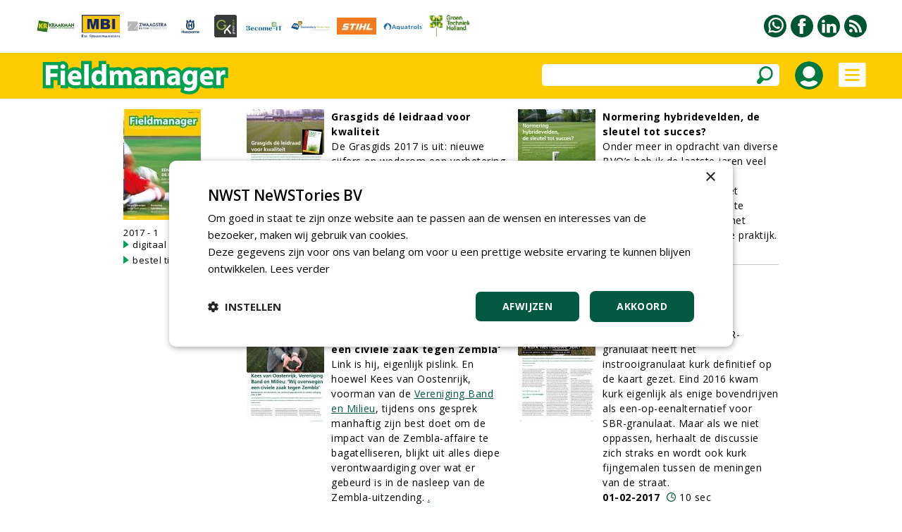

--- FILE ---
content_type: text/html
request_url: https://www.fieldmanager.nl/magazine/279/gip.asp?id=18918
body_size: 81360
content:


<!DOCTYPE html PUBLIC "-//W3C//DTD XHTML 1.0 Transitional//EN" "http://www.w3.org/TR/xhtml1/DTD/xhtml1-transitional.dtd">

<html xmlns="http://www.w3.org/1999/xhtml">

<head>
<title>Fieldmanager 2017-1</title>




<!-- Google Tag Manager -->
<script>(function(w,d,s,l,i){w[l]=w[l]||[];w[l].push({'gtm.start':
new Date().getTime(),event:'gtm.js'});var f=d.getElementsByTagName(s)[0],
j=d.createElement(s),dl=l!='dataLayer'?'&l='+l:'';j.async=true;j.src=
'https://www.googletagmanager.com/gtm.js?id='+i+dl;f.parentNode.insertBefore(j,f);
})(window,document,'script','dataLayer','GTM-T24SNQQ');</script>
<!-- End Google Tag Manager -->


<meta name="robots" content="index, follow" />


<meta name="author" content="NWST NeWSTories bv" />
<meta http-equiv="content-type" content="text/html; charset=UTF-8" />
<meta http-equiv="imagetoolbar" content="no" />
<meta name="viewport" content="initial-scale=1, maximum-scale=1, user-scalable=no" />
<meta name="format-detection" content="telephone=no" />
<meta http-equiv="language" content="NL" />

<link rel="shortcut icon" href="https://www.fieldmanager.nl/favicon.ico" type="image/x-icon" /><link rel="preconnect" href="https://fonts.googleapis.com" />
<link rel="preconnect" href="https://fonts.gstatic.com" crossorigin />
<link href="https://fonts.googleapis.com/css2?family=Open+Sans:wght@400;500;600;700&amp;display=swap" rel="stylesheet" />

<meta http-equiv="content-type" content="text/html; charset=UTF-8" />

<style type="text/css">

a:link		{color: #015941; text-decoration:underline;}
a:active	{color: #015941; text-decoration:underline;}
a:visited	{color: #015941; text-decoration:underline;}
a:hover		{color: #015941; text-decoration:none;}

a.groen:link	{color:#015941;text-decoration:none}
a.groen:active	{color:#015941;text-decoration:none}
a.groen:visited	{color:#015941;text-decoration:none}
a.groen:hover	{color:#015941;text-decoration:none}

a.groen1:link	{color:#015941;text-decoration:none}
a.groen1:active	{color:#015941;text-decoration:none}
a.groen1:visited{color:#015941;text-decoration:none}
a.groen1:hover	{color:#015941;text-decoration:underline}

a.wit:link	{color: #FFFFFF; text-decoration:none;}
a.wit:active	{color: #FFFFFF; text-decoration:none;}
a.wit:visited	{color: #FFFFFF; text-decoration:none;}
a.wit:hover	{color: #FFFFFF; text-decoration:none;}

a.wit1:link	{color: #FFFFFF; text-decoration:none;}
a.wit1:active	{color: #FFFFFF; text-decoration:none;}
a.wit1:visited	{color: #FFFFFF; text-decoration:none;}
a.wit1:hover	{color: #FFFFFF; text-decoration:underline;}

a.zwart:link	{color: #000000; text-decoration:none;}
a.zwart:active	{color: #000000; text-decoration:none;}
a.zwart:visited	{color: #000000; text-decoration:none;}
a.zwart:hover	{color: #015941; text-decoration:underline;}

a.zwart1:link	{color: #000000; text-decoration:none;}
a.zwart1:active	{color: #000000; text-decoration:none;}
a.zwart1:visited{color: #000000; text-decoration:none;}
a.zwart1:hover	{color: #015941; text-decoration:none;}

a.zwart2:link	{color: #000000; text-decoration:none; cursor:pointer;}
a.zwart2:active	{color: #000000; text-decoration:none; cursor:pointer;}
a.zwart2:visited{color: #000000; text-decoration:none; cursor:pointer;}
a.zwart2:hover	{color: #015941; text-decoration:none; cursor:pointer;}

a.meerpaginas:link	{color: #719A9E; text-decoration:none;}
a.meerpaginas:active	{color: #719A9E; text-decoration:none;}
a.meerpaginas:visited	{color: #719A9E; text-decoration:none;}
a.meerpaginas:hover	{color: #719A9E; text-decoration:none;}

html{overflow-y:scroll; box-sizing:border-box;}

*, *:before, *:after {box-sizing:inherit;}

html, body
{	margin: 0px;
	padding: 0px;
	font-family:"Open Sans",arial,sans-serif; font-size:15px; line-height:24px;
	-webkit-text-size-adjust: 100%;
	height: 100%;
	touch-action: pan-x pan-y;}

h1	{font-weight:700; margin-top:0px; color:#015941; margin-bottom:3px; letter-spacing:-1.5px;}
    	 
h2	{font-size:20px; line-height:24px; font-weight:700; margin:0px;} 

h3	{font-size:16px;line-height:20px;font-weight:700;margin:0px}

h4	{font-size:18px;line-height:24px;font-weight:700;margin:0px}

table   {border:0;border-spacing:0px;}
td	{padding: 0px;}
img 	{border:0;}

.grijs12 {color:#999999; font-size:12px;}
.grijs14 {color:#999999;}

.groen20 {color:#015941; font-size:20px; line-height:28px;}
.groen20b {color:#015941; font-size:20px; line-height:28px; font-weight:700;}

.zwart13 {font-size:13px; line-height:17px; letter-spacing:0.5px}
.zwart14 {font-size:14px; line-height:21px; letter-spacing:0.5px}
.zwart16b {font-size:16px;font-weight:700}
.zwart17b {font-size:17px;font-weight:700}

.titel_klein {font-size:15px; line-height:20px; font-weight:bold;}
.foto_ondertitel {font-size:14px; color:#999999; padding-top:3px; font-style:italic;}

.titel12 {font-size:12px; line-height:16px; font-weight:500; letter-spacing:-0.5px;}
.titel14 {font-size:14px; line-height:18px; font-weight:700; letter-spacing:-0.5px;}
.titel15 {font-size:15px; line-height:18px;}

.zoek_optie {-webkit-border-radius:5px; -webkit-appearance: none; outline:0;
	     background-color:#FFFFFF; height:31px;}
	   
.zoek_optie1 {-webkit-border-radius:5px; -webkit-appearance: none; outline:0;
	     background-color:#FFFFFF; height:31px;}
	     
.zoekknop_mobiel {}	     
	     
.inlogknop {width:40px; height:40px; -webkit-border-radius:20px;}	     

.textinput_zoek {font-family: "open sans", arial,sans-serif; font-size: 14px;
		 -webkit-appearance: none; outline:0;
		 border: solid 0px #FFFFFF; width:300px;}
		 
.textinput {font-size: 13px; line-height:18px;-webkit-border-radius:0px; -webkit-appearance: none; outline:0;font-family: "open sans", arial,sans-serif; font-size: 13px;border-style:solid; border-width:1px; border-color:#015941; padding-left:5px; height:24px;}
	    
.textinput_alt {font-size: 13px; line-height:18px;-webkit-border-radius:0px; -webkit-appearance: none; outline:0;font-family: "open sans", arial,sans-serif; font-size: 13px;border-style:solid; border-width:1px; border-color:#015941; padding-left:5px; height:24px;}


.textinput_wit {font-family: "open sans", arial,sans-serif; font-size: 14px;
		-webkit-border-radius:0px; -webkit-appearance: none; outline:0;
		border-style:solid; border-width:0px; border-color:#FFFFFF; padding-left:0px; height:28px;}

.textinput_select {font-size: 13px; line-height:18px;-webkit-border-radius:0px; -webkit-appearance: none; outline:0;font-family: "open sans", arial,sans-serif; font-size: 13px;border-style:solid; border-width:1px; border-color:#015941; padding-left:5px; height:24px;}

.textinput_select_wit {font-family: "open sans", arial,sans-serif; font-size: 14px; -webkit-border-radius:0px; -webkit-appearance: none; outline:0;
		       border-style:solid; border-width:0px; border-color:#015941; padding-left:0px; height:28px;}

.textinput1 {font-size: 13px; line-height:18px;-webkit-border-radius:0px; -webkit-appearance: none; outline:0;font-family: "open sans", arial,sans-serif; font-size: 13px;border-style:solid; border-width:1px; border-color:#015941; padding-left:5px; height:24px;}

.textinput_aanmeld {font-size: 13px; line-height:18px;-webkit-border-radius:0px; -webkit-appearance: none; outline:0;font-family: "open sans", arial,sans-serif; font-size: 13px;border-style:solid; border-width:1px; border-color:#015941; padding-left:5px; height:24px;}

.textinput_zoek {font-size:14px;color:#000000;-webkit-border-radius:0px; -webkit-appearance: none; outline:0;border-style:solid; border-width:0px; border-color:#FFFFFF; padding-left:10px;}

.textinput_code  {font-size: 15px; -webkit-border-radius:0px; -webkit-appearance: none; outline:0; font-family: "open sans", Arial,sans-serif;
 border-style:solid; border-width:1px; border-color:#015941; padding-left:10px; height:28px;}

.submitknop {background-Color:#015941; height:31px; cursor:pointer;-webkit-border-radius:5px; -webkit-appearance: none; outline:0; padding:5px;border-style:solid; border-width:0px; border-color:#015941; color:#FFFFFF;}
           	 
.submitknop_uit {background-Color:#CCDED9; height:28px; -webkit-border-radius:0px; -webkit-appearance: none; outline:0; padding:5px;border-style:solid; border-width:0px; border-color:#CCDED9; color:#FFFFFF;}

.submitknop_klein {background-Color:#015941; height:18px; cursor:pointer;-webkit-border-radius:0px; -webkit-appearance: none; outline:0; padding:0px;border-style:solid; border-width:0px; border-color:#015941; color:#FFFFFF;}

.schaduw {box-shadow: 0px 3px 15px #333333;}
		 
		
.grijsvlak   {position:absolute; top:140px; width:100%; display:none; background: rgba(0, 0, 0, 0.4);}
		
.uitklapmenu {position:absolute; top:140px; width:100%; display:none; background-color:#FFFFFF;}
	      
.grid_groot {display:grid; grid-template-columns: repeat(auto-fill, minmax(615px, 615px)); grid-gap:15px;}

.grid_klein {display:grid; grid-template-columns: repeat(auto-fill, minmax(300px, 300px)); grid-gap:15px;}

.grid_lijst {display:grid; grid-template-columns: repeat(auto-fill, minmax(405px, 405px)); grid-gap:15px;}

.grid_footer {float:left; margin:0px 50px 20px 50px;}

.blokken_stijl {}
.blokken_stijl_oud {border:1px solid #CCCCCC; background-color:#F7F7F7;}

.ondertitel{font-size:20px;line-height:24px;}
.quote{font-size:24px;line-height:28px;color:#00904A;}
.kader{border-left:5px solid #00904A;color:#000000;padding:10px;background-color:#EEEEEE;}

.cookiemelding1 {position:absolute; display:none;}
.cookiemelding2 {background-color:#FFCC01;border:solid 3px #009345; padding:30px;}
.cookieknop {background-color:#065A42; width:150px; height:31px; text-align:center; color:#FFFFFF; -webkit-border-radius:5px; cursor:pointer;}

.cookies_grijs 	{background-color:#DDDDDD; cursor:pointer; padding:5px 15px 5px 15px;}
.cookies_groen	{background-color:#00A651; cursor:pointer; padding:5px 15px 5px 15px; color:#FFFFFF;}
.cookies_rood	{background-color:#FF0000; cursor:pointer; padding:5px 15px 5px 15px; color:#FFFFFF;}
.cookies_grijs1	{background-color:#DDDDDD; padding:5px 15px 5px 15px;}
.cookies_groen1	{background-color:#00A651; padding:5px 15px 5px 15px; color:#FFFFFF;}

.breedte5   {width:5px;}
.breedte8   {width:8px;}
.breedte10  {width:10px;}
.breedte15  {width:15px;}
.breedte35  {width:35px;}
.breedte60  {width:60px;}
.breedte90  {width:90px;}
.breedte100 {width:100px;}
.breedte105 {width:105px;}
.breedte120 {width:120px;}

.hoogte2  {height:2px;}
.hoogte3  {height:3px;}
.hoogte5  {height:5px;}
.hoogte8  {height:8px;}
.hoogte10 {height:10px;}
.hoogte15 {height:15px;}
.hoogte17 {height:17px;}
.hoogte20 {height:20px;}
.hoogte23 {height:23px;}
.hoogte30 {height:30px;}
.hoogte40 {height:40px;}
.hoogte59 {height:59px;}
.hoogte99 {height:99px;}

.thumb_foto {width:90px; height:60px;}
.thumb_foto_agenda {max-width:90px; max-height:60px;}

.grijze_lijn1 {height:1px; background-color:#DDDDDD;}
.klok_wit13 {width:13px; height:13px; filter:drop-shadow(1px 1px #000000);}
.klok_groen12 {width:12px; height:12px;}

.fileinputs {position:relative;padding:0px;margin:0px;}

.fakefile {position:absolute;top:0px;left:0px;z-index:0;}
           
.textinput_file {position:relative;z-index:1; font-size: 10px; height:28px;
		 -moz-opacity:0;filter:alpha(opacity=0);opacity:0;
		 border-style:solid; border-width:0px;}
		 
.meerpaginas_aan {padding:0px 10px 0px 10px; background-Color:#CCCCCC; color:#000000; font-size: 13px; height:32px;}
.meerpaginas_uit {padding:0px 10px 0px 10px; background-Color:#015941; color:#FFFFFF; font-size: 13px; height:32px;}
.floating_tabel {float:left;margin:0px 5px 5px 0px;}

.meerknop {width:220px; height:31px; background-color:#E9E9E9; cursor:pointer; 
	   color:#065A42; font-size:12px; font-weight:700; text-align:center; -webkit-border-radius:5px;}
	   
.tabel_gip_verwijzing  {background-color:#AAAAAA; color:#FFFFFF; font-size:13px;
			padding:3px 10px 3px 10px;
			-webkit-border-radius:5px; cursor:pointer;
			float:left; margin:0px 10px 10px 0px;}
			
.tabel_gip_verwijzing1 {height:10px;}

.formulier_nieuw_tabel {width:100%; max-width:500px; padding:15px; background-color:#E9E9E9; font-size:14px; -webkit-border-radius:8px;}

.formulier_nieuw_textinput {font-family: Verdana, Arial, Helvetica, sans-serif; font-size:14px;
	     width:100%; height:28px; -webkit-border-radius:6px;
	     -webkit-appearance: none; outline:0; border: solid 0px #FFFFFF; padding-left:10px;}



@media (min-width: 100px)
	{h1 {font-size:24px; line-height:28px;}
	 .grote_kolom {width:calc(100% - 40px);}
	 .standaard_kolom {width:300px;}
	 .banners_klein {display:none;}
	 .banners_extra {display:none;}
	 .logo_image {height:36px;}
	 .zoek_optie {display:none;}
	 .zoekknop_mobiel {display:block;}
	 .menu22 {width:12px;}
	 .grid_footer {float:none; margin:0px 0px 30px 0px;}
	 .uitklapmenu_normaal {display:none;}
	 .uitklapmenu_mobiel {display:block;}
	 .cookiemelding1 {top:150px; left:calc((100% - 310px)/2);}
	 .cookiemelding2 {padding:15px;}
	 .cookiemelding3 {width:280px; height:620px;}
	 .cookieknop {width:125px; height:31px; font-size:12px;}
	 .blokken_kolom {width:300px;}
	 .titel12 {font-size:10px; line-height:10px; font-weight:500; letter-spacing:-0.5px;}
	}



@media (min-width: 475px)
	{.logo_image {height:65px;}
	}
	


@media (min-width: 740px)
	{h1 {font-size:32px; line-height:36px;}
	 .grote_kolom {width:calc(100% - 100px);}
	 .standaard_kolom {width:615px;}
	 .banners_extra {display:block;}
	 .grid_footer {float:left; margin:0px 30px 30px 30px;}
	 .cookiemelding1 {top:180px; left:calc((100% - 560px)/2);}
	 .cookiemelding2 {padding:30px;}
	 .cookiemelding3 {width:500px; height:450px;}
	 .cookieknop {width:150px; height:31px; font-size:14px;}
	 .logo_image {height:65px;}
	 .blokken_kolom {width:615px;}
	}
	

	
@media (min-width: 850px)
	{.zoek_optie {display:block;}
	 .zoekknop_mobiel {display:none;}
	 .menu22 {width:22px;}
	 .grid_footer {float:left; margin:0px 50px 30px 50px;}
	 .logo_image {height:65px;}
	}	
	

	
@media (min-width: 1080px)
	{.standaard_kolom {width:930px;}
	 .uitklapmenu_normaal {display:block;}
	 .uitklapmenu_mobiel {display:none;}	
	 .banners_klein {display:block;}
	 .banners_extra {display:none;}
	 .logo_image {height:65px;}
	 .blokken_kolom {width:300px;}
	}
	
@media (min-width: 1400px)
	{.grote_kolom {width:1245px;}
	 .standaard_kolom {width:1245px;}
	 .banners_extra {display:block;}
	 .titel12 {font-size:12px; line-height:16px; font-weight:500; letter-spacing:-0.5px;}
	}	
	
</style><style type="text/css">

.grid_archief {display:grid; grid-gap:15px; grid-template-columns: repeat(auto-fill, minmax(110px, 110px));}
.grid_tijdschrift {display:grid; grid-gap:15px; grid-template-columns: repeat(auto-fill, minmax(530px, 530px));}

.float_tijdschrift1 {float:left; width:170px; margin:0px 0px 15px 0px;}
.float_tijdschrift2 {float:left; width:1075px;}



@media (min-width: 100px)
	{.standaard_kolom {width:calc(100% - 40px)}
	 .grid_tijdschrift {grid-template-columns: repeat(auto-fill, minmax(100%, 100%));}
	 .float_tijdschrift1 {float:none; width:100%;}
	 .float_tijdschrift2 {float:none; width:100%;}
	}

@media (min-width: 740px)
	{.standaard_kolom {width:615px;}
	 .grid_tijdschrift {grid-template-columns: repeat(auto-fill, minmax(435px, 435px));}
	 .float_tijdschrift1 {float:left; width:175px;}
	 .float_tijdschrift2 {float:left; width:435px;}
	}	
	
@media (min-width: 1080px)
	{.standaard_kolom {width:930px;}
	 .grid_tijdschrift {grid-template-columns: repeat(auto-fill, minmax(370px, 370px));}
	 .float_tijdschrift1 {width:175px;}
	 .float_tijdschrift2 {width:755px;}
	}
	
@media (min-width: 1400px)
	{.standaard_kolom {width:1245px;}
	 .grid_tijdschrift {grid-template-columns: repeat(auto-fill, minmax(530px, 530px));}
	 .float_tijdschrift1 {width:170px;}
	 .float_tijdschrift2 {width:1075px;}
	}
		   
</style><script language="JavaScript" type="text/javascript">
<!--

function iOS() {

  var iDevices = [
    'iPad Simulator',
    'iPhone Simulator',
    'iPod Simulator',
    'iPad',
    'iPhone',
    'iPod'
  ];

  while (iDevices.length) {
    if (navigator.platform === iDevices.pop()){ return true; }
  }

  return false;
}


function getBrowser(id) {
  var scrOfX = 0, scrOfY = 0;
  if( typeof( window.pageYOffset ) == 'number' ) {
    //Netscape compliant
    scrOfY = window.pageYOffset;
    scrOfX = window.pageXOffset;
  } else if( document.body && ( document.body.scrollLeft || document.body.scrollTop ) ) {
    //DOM compliant
    scrOfY = document.body.scrollTop;
    scrOfX = document.body.scrollLeft;
  } else if( document.documentElement && ( document.documentElement.scrollLeft || document.documentElement.scrollTop ) ) {
    //IE6 standards compliant mode
    scrOfY = document.documentElement.scrollTop;
    scrOfX = document.documentElement.scrollLeft;
  }
  
  if (id=="scrollX") {return scrOfX}
  if (id=="scrollY") {return scrOfY}

  var myWidth = 0, myHeight = 0;
  
  if (iOS()) {
  
  if (window.orientation == "0" || window.orientation == "180")
  {myWidth = screen.width;
   myHeight = screen.height;}
  else
  {myWidth = screen.height;
   myHeight = screen.width;} 
    }
  
 else if( typeof( window.innerWidth ) == 'number' ) {
    //Non-IE
    myWidth = window.innerWidth;
    myHeight = window.innerHeight;
  } else if( document.documentElement && ( document.documentElement.clientWidth || document.documentElement.clientHeight ) ) {
    //IE 6+ in 'standards compliant mode'
    myWidth = document.documentElement.clientWidth;
    myHeight = document.documentElement.clientHeight;
  } else if( document.body && ( document.body.clientWidth || document.body.clientHeight ) ) {
    //IE 4 compatible
    myWidth = document.body.clientWidth;
    myHeight = document.body.clientHeight;
  }

  if (id=="innerH") {return myHeight}
  if (id=="innerW") {return myWidth}


	if (id=="bodyH")
    {var DH = document;
    return Math.max(
        Math.max(DH.body.scrollHeight, DH.documentElement.scrollHeight),
        Math.max(DH.body.offsetHeight, DH.documentElement.offsetHeight),
        Math.max(DH.body.clientHeight, DH.documentElement.clientHeight)
    );
    }

	if (id=="bodyW")
 	{var DW = document;
    return Math.max(
        Math.max(DW.body.scrollWidth, DW.documentElement.scrollWidth),
        Math.max(DW.body.offsetWidth, DW.documentElement.offsetWidth),
        Math.max(DW.body.clientWidth, DW.documentElement.clientWidth)
    );
    }
}

//-->
</script>

<script language="JavaScript" type="text/javascript">
<!--

function findPosX(obj)
{var curleft = 0;
 if(obj.offsetParent)
 while(1)
{curleft += obj.offsetLeft;
 if(!obj.offsetParent)
 break;
 obj = obj.offsetParent;}
 else if(obj.x)
 curleft += obj.x;
 return curleft;}

function findPosY(obj)
{var curtop = 0;
 if(obj.offsetParent)
 while(1)
{curtop += obj.offsetTop;
 if(!obj.offsetParent)
 break;
 obj = obj.offsetParent;}
 else if(obj.y)
 curtop += obj.y;
 return curtop;}

var uitklapmenuAan = ""

function set_uitklapmenu()
{if (uitklapmenuAan == "")
{document.getElementById("div_grijsvlak").style.height = getBrowser("bodyH") - 140 + "px";
 document.getElementById("div_grijsvlak").style.display = "block";
 document.getElementById("div_uitklapmenu").style.display = "block";
 uitklapmenuAan = "on"}
else
{document.getElementById("div_grijsvlak").style.display = "none";
 document.getElementById("div_uitklapmenu").style.display = "none";
 uitklapmenuAan = ""}}

var submenuAan = ""

function set_submenu(id)
{if (submenuAan != "" || submenuAan == "0")
{document.getElementById("submenu_" + submenuAan).style.display = "none";}
 document.getElementById("submenu_" + id).style.display = "block";
 submenuAan = id}

function laadmenu()
{var schermbreedte = document.documentElement.clientWidth || document.body.clientWidth;
 scrollNow = getBrowser("scrollY");
{if (scrollNow > 80)
{document.getElementById("menubalk1").style.top = "0px";
 document.getElementById("div_uitklapmenu").style.top = "65px";
 document.getElementById("menubalk1").style.position = "fixed";
 document.getElementById("div_uitklapmenu").style.position = "fixed";}
else
{document.getElementById("menubalk1").style.top = "75px";
 document.getElementById("div_uitklapmenu").style.top = "140px";
 document.getElementById("menubalk1").style.position = "absolute";
 document.getElementById("div_uitklapmenu").style.position = "absolute";}
}
}

function open_waarschuwing(tekst)
{document.getElementById("waarschuwing_tekst").innerHTML = tekst;
 document.getElementById("waarschuwing_popup").style.top = getBrowser("innerH")/2 + getBrowser("scrollY") - 100 + "px";
 document.getElementById("waarschuwing_popup").style.left = (getBrowser("innerW")-250)/2 + "px";
 document.getElementById("waarschuwing_popup").style.display = "block";}

function sluit_waarschuwing()
{document.getElementById("waarschuwing_popup").style.display = "none";}

function set_cookie()
{document.getElementById("cookie_div").style.display = "none";}

function show_interessant(id)
{iframe_plaats_reactie.location.href = "https://www.fieldmanager.nl/includes/plaats_like.asp?bericht_id=" + id;}

function show_reageer()
{document.getElementById("reageer_tabel").style.display = "block"}

function show_opslaan(id)
{iframe_plaats_reactie.location.href = "https://www.fieldmanager.nl/includes/plaats_opslaan.asp?bericht_id=" + id;}

function show_zoekbalk(id)
{document.getElementById("menu_zoekbalk").style.display = "block";}



function leeg_aanmeldscherm_naam()
{if (aanmeldformulier_nieuwsbrief.naam.value == "NAAM")
{aanmeldformulier_nieuwsbrief.naam.value = "";}
if (aanmeldformulier_nieuwsbrief.emailadres.value == "")
{aanmeldformulier_nieuwsbrief.emailadres.value = "E-MAILADRES"}
if (aanmeldformulier_nieuwsbrief.bedrijfsnaam.value == "")
{aanmeldformulier_nieuwsbrief.bedrijfsnaam.value = "BEDRIJFSNAAM"}}

function leeg_aanmeldscherm_emailadres()
{if (aanmeldformulier_nieuwsbrief.emailadres.value == "E-MAILADRES")
{aanmeldformulier_nieuwsbrief.emailadres.value = "";}
if (aanmeldformulier_nieuwsbrief.naam.value == "")
{aanmeldformulier_nieuwsbrief.naam.value = "NAAM"}
if (aanmeldformulier_nieuwsbrief.bedrijfsnaam.value == "")
{aanmeldformulier_nieuwsbrief.bedrijfsnaam.value = "BEDRIJFSNAAM"}}

function leeg_aanmeldscherm_bedrijfsnaam()
{if (aanmeldformulier_nieuwsbrief.bedrijfsnaam.value == "BEDRIJFSNAAM")
{aanmeldformulier_nieuwsbrief.bedrijfsnaam.value = "";}
if (aanmeldformulier_nieuwsbrief.naam.value == "")
{aanmeldformulier_nieuwsbrief.naam.value = "NAAM"}
if (aanmeldformulier_nieuwsbrief.emailadres.value == "")
{aanmeldformulier_nieuwsbrief.emailadres.value = "E-MAILADRES"}}



window.onscroll = laadmenu

function foto_toevoegen(id)
{formulier_foto.foto_id.value = id;
 formulier_foto.submit();}



//-->
</script><script language="JavaScript" type="text/javascript">
<!--

var meernieuwsId = 1

function set_meernieuws()
{document.getElementById("meernieuws_" + meernieuwsId).src="startpagina/meernieuws.asp?pageNo=" + meernieuwsId;
 if (meernieuwsId == 10)
{document.getElementById("meernieuws_knop").style.display = "none";}
 meernieuwsId = meernieuwsId + 1;}

//-->
</script>

</head>

<body>



<!-- Google Tag Manager (noscript) -->
<noscript><iframe src="https://www.googletagmanager.com/ns.html?id=GTM-T24SNQQ"
height="0" width="0" style="display:none;visibility:hidden"></iframe></noscript>
<!-- End Google Tag Manager (noscript) -->



<table style="width:100%;"><tr><td style="height:75px;">

<table class="grote_kolom" align="center"><tr><td><div class="banners_klein"><table><tr>



<td align="center"><a href="https://www.fieldmanager.nl/statistieken_gipbanner.asp?relatie_id=2125"><img



src="https://www.fieldmanager.nl/upload/relaties/2125_logobalk.jpg?uid=26"



border="0" alt="" /></a></td><td class="breedte10"></td>



<td align="center"><a href="https://www.fieldmanager.nl/statistieken_gipbanner.asp?relatie_id=18266"><img



src="https://www.fieldmanager.nl/upload/relaties/18266_logobalk.png?uid=21"



border="0" alt="" /></a></td><td class="breedte10"></td>



<td align="center"><a href="https://www.fieldmanager.nl/statistieken_gipbanner.asp?relatie_id=25474"><img



src="https://www.fieldmanager.nl/upload/relaties/25474_logobalk.jpg?uid=25"



border="0" alt="" /></a></td><td class="breedte10"></td>



<td align="center"><a href="https://www.fieldmanager.nl/statistieken_gipbanner.asp?relatie_id=3109"><img



src="https://www.fieldmanager.nl/upload/relaties/3109_logobalk.png?uid=48"



border="0" alt="" /></a></td><td class="breedte10"></td>



<td align="center"><a href="https://www.fieldmanager.nl/statistieken_gipbanner.asp?relatie_id=12617"><img



src="https://www.fieldmanager.nl/upload/relaties/12617_logobalk.jpg?uid=27"



border="0" alt="" /></a></td><td class="breedte10"></td>



<td align="center"><a href="https://www.fieldmanager.nl/statistieken_gipbanner.asp?relatie_id=26295"><img



src="https://www.fieldmanager.nl/upload/relaties/26295_logobalk.jpg?uid=22"



border="0" alt="" /></a></td><td class="breedte10"></td>



<td align="center"><a href="https://www.fieldmanager.nl/statistieken_gipbanner.asp?relatie_id=1501"><img



src="https://www.fieldmanager.nl/upload/relaties/1501_logobalk.png?uid=11"



border="0" alt="" /></a></td><td class="breedte10"></td>



<td align="center"><a href="https://www.fieldmanager.nl/statistieken_gipbanner.asp?relatie_id=146"><img



src="https://www.fieldmanager.nl/upload/relaties/146_logobalk.jpg?uid=33"



border="0" alt="" /></a></td><td class="breedte10"></td>



<td align="center"><a href="https://www.fieldmanager.nl/statistieken_gipbanner.asp?relatie_id=32703"><img



src="https://www.fieldmanager.nl/upload/relaties/32703_logobalk.png?uid=6"



border="0" alt="" /></a></td><td class="breedte10"></td>



<td align="center"><a href="https://www.fieldmanager.nl/statistieken_gipbanner.asp?relatie_id=13372"><img



src="https://www.fieldmanager.nl/upload/relaties/13372_logobalk.png?uid=30"



border="0" alt="" /></a></td><td class="breedte10"></td>



</tr></table></div></td>
<td align="right"><table><tr>

<td style="width:32px;" valign="top"><a href="https://www.fieldmanager.nl/pages/30/contact"><img
src="https://www.fieldmanager.nl/images/whatsapp.svg" border="0" alt="Whatsapp" style="width:32px;height:32px;" /></a></td>

	<td style="width:6px;"></td>



<td style="width:32px;" valign="top"><a href="https://www.facebook.com/bladfieldmanager/" target="_blank"><img src="https://www.fieldmanager.nl/images/facebook.svg" border="0" alt="Facebook" style="width:32px;height:32px;" /></a></td>

	<td style="width:6px;"></td>



<td style="width:32px;" valign="top"><a href="https://www.linkedin.com/showcase/fieldmanager/" target="_blank"><img src="https://www.fieldmanager.nl/images/linkedin.svg" border="0" alt="LinkedIn" style="width:32px;height:32px;" /></a></td>

	<td style="width:6px;"></td>



<td style="width:32px;" valign="top"><a href="https://www.fieldmanager.nl/upload/xml/fieldmanager.xml"
target="_blank"><img src="https://www.fieldmanager.nl/images/rss.svg" border="0" alt="RSS feed" style="width:32px;height:32px;" /></a></td>

</tr></table></td></tr>
</table>

</td></tr>
<tr><td style="height:65px;background-color:#FFCC01;"></td></tr>
<tr><td style="height:15px;"></td></tr></table>

<table class="standaard_kolom" align="center"><tr><td>

<div class="float_tijdschrift1">

<table><tr><td style="width:110px;height:157px;background-color:#DDDDDD;"><img
src="https://www.fieldmanager.nl/upload/tijdschriften_voorkant/279.jpg?uid=2" border="0" alt="" /></td></tr>
<tr><td class="hoogte10"></td></tr></table>

<span class="zwart13">2017 - 1</span>

<table>

<tr><td><img src="https://www.fieldmanager.nl/images/pijl_rechts.png" border="0" alt="" /></td><td class="breedte5"></td>
<td class="zwart13"><a class="zwart" href="https://www.fieldmanager.nl/digitaal">digitaal abonnement</a></td></tr>



	<tr><td style="height:5px;" colspan="3"></td></tr>

<tr><td><img src="https://www.fieldmanager.nl/images/pijl_rechts.png" border="0" alt="" /></td><td class="breedte5"></td>
<td class="zwart13"><a class="zwart" href="https://www.fieldmanager.nl/webshop.asp?product_id=87">bestel tijdschrift</a></td></tr>



</table></div>

<div class="float_tijdschrift2"><div class="grid_tijdschrift">



<table><tr><td style="cursor:pointer;" onclick="location.href='https://www.fieldmanager.nl/article/20025/grasgids-d-leidraad-voor-kwaliteit'">

<table>



<tr><td class="breedte120" valign="top">

	<table><tr><td style="width:110px;height:157px;background-color:#DDDDDD;"><img
	src="https://www.fieldmanager.nl/upload/artikelen_cover/20025.jpg?uid=0" border="0" alt="" /></td></tr></table>

</td><td class="zwart14" valign="top"><b><a class="zwart1" href="https://www.fieldmanager.nl/article/20025/grasgids-d-leidraad-voor-kwaliteit">Grasgids dé leidraad voor kwaliteit</a></b><br />
De Grasgids 2017 is uit: nieuwe cijfers en wederom een verbetering in genetica. De afgelopen 20 jaar is er maar liefst 30% winst geboekt op het gebied van genetica. Dit komt neer op 1,4% per jaar; een getal waar veredelaars van granen of koolzaad alleen maar van kunnen dromen. en zaaiwerk.
<a href="gip.asp?id=7782"></a>
<a href="gip.asp?id=562"></a>
<br />

	<table><tr><td class="grijs"><b>01-02-2017</b></td><td width="10"></td>
	<td><img src="https://www.fieldmanager.nl/images/klok.svg" border="0" alt="" style="height:13px;width:13px;" /></td>
	<td width="5"></td><td class="grijs">11 sec</td></tr></table>

</td></tr>

</table>

</td></tr>

<tr><td class="hoogte10"></td></tr>
<tr><td style="height:1px;background-color:#CACACA;"></td></tr>
<tr><td class="hoogte10"></td></tr>
</table>



<table><tr><td style="cursor:pointer;" onclick="location.href='https://www.fieldmanager.nl/article/20024/normering-hybridevelden-de-sleutel-tot-succes'">

<table>



<tr><td class="breedte120" valign="top">

	<table><tr><td style="width:110px;height:157px;background-color:#DDDDDD;"><img
	src="https://www.fieldmanager.nl/upload/artikelen_cover/20024.jpg?uid=0" border="0" alt="" /></td></tr></table>

</td><td class="zwart14" valign="top"><b><a class="zwart1" href="https://www.fieldmanager.nl/article/20024/normering-hybridevelden-de-sleutel-tot-succes">Normering hybridevelden, de sleutel tot succes?</a></b><br />
Onder meer in opdracht van diverse BVO’s heb ik de laatste jaren veel onderzoek gedaan naar hybridevelden. Doel van het onderzoek was om inzicht te krijgen in de effecten van het gebruik van de velden in de praktijk.
<a href="gip.asp?id=17167"></a>
<a href="gip.asp?id=440"></a>
<a href="gip.asp?id=3886"></a>
<a href="gip.asp?id=2747"></a>
<a href="gip.asp?id=2457"></a>
<a href="gip.asp?id=605"></a>
<br />

	<table><tr><td class="grijs"><b>01-02-2017</b></td><td width="10"></td>
	<td><img src="https://www.fieldmanager.nl/images/klok.svg" border="0" alt="" style="height:13px;width:13px;" /></td>
	<td width="5"></td><td class="grijs">8 sec</td></tr></table>

</td></tr>

</table>

</td></tr>

<tr><td class="hoogte10"></td></tr>
<tr><td style="height:1px;background-color:#CACACA;"></td></tr>
<tr><td class="hoogte10"></td></tr>
</table>



<table><tr><td style="cursor:pointer;" onclick="location.href='https://www.fieldmanager.nl/article/20022/kees-van-oostenrijk-vereniging-band-en-milieu-wij-overwegen-een-civiele-zaak-tegen-zembla'">

<table>



<tr><td class="breedte120" valign="top">

	<table><tr><td style="width:110px;height:157px;background-color:#DDDDDD;"><img
	src="https://www.fieldmanager.nl/upload/artikelen_cover/20022.jpg?uid=0" border="0" alt="" /></td></tr></table>

</td><td class="zwart14" valign="top"><b><a class="zwart1" href="https://www.fieldmanager.nl/article/20022/kees-van-oostenrijk-vereniging-band-en-milieu-wij-overwegen-een-civiele-zaak-tegen-zembla">Kees van Oostenrijk, Vereniging Band en Milieu: ‘Wij overwegen een civiele zaak tegen Zembla’</a></b><br />
Link is hij, eigenlijk pislink. En hoewel Kees van Oostenrijk, voorman van de <a href="gip.asp?id=200">Vereniging Band en Milieu</a>, tijdens ons gesprek manhaftig zijn best doet om de impact van de Zembla-affaire te bagatelliseren, blijkt uit alles diepe verontwaardiging over wat er gebeurd is in de nasleep van de Zembla-uitzending.
<a href="gip.asp?id=3706"></a>
<a href="gip.asp?id=2286">.</a><br />

	<table><tr><td class="grijs"><b>01-02-2017</b></td><td width="10"></td>
	<td><img src="https://www.fieldmanager.nl/images/klok.svg" border="0" alt="" style="height:13px;width:13px;" /></td>
	<td width="5"></td><td class="grijs">12 sec</td></tr></table>

</td></tr>

</table>

</td></tr>

<tr><td class="hoogte10"></td></tr>
<tr><td style="height:1px;background-color:#CACACA;"></td></tr>
<tr><td class="hoogte10"></td></tr>
</table>



<table><tr><td style="cursor:pointer;" onclick="location.href='https://www.fieldmanager.nl/article/20021/is-kurk-het-nieuwe-sbr'">

<table>



<tr><td class="breedte120" valign="top">

	<table><tr><td style="width:110px;height:157px;background-color:#DDDDDD;"><img
	src="https://www.fieldmanager.nl/upload/artikelen_cover/20021.jpg?uid=0" border="0" alt="" /></td></tr></table>

</td><td class="zwart14" valign="top"><b><a class="zwart1" href="https://www.fieldmanager.nl/article/20021/is-kurk-het-nieuwe-sbr">Is kurk het nieuwe SBR?</a></b><br />
De commotie omtrent SBR-granulaat heeft het instrooigranulaat kurk definitief op de kaart gezet. Eind 2016 kwam kurk eigenlijk als enige bovendrijven als een-op-eenalternatief voor SBR-granulaat. Maar als we niet oppassen, herhaalt de discussie zich straks en wordt ook kurk fijngemalen tussen de meningen van de straat.
<a href="gip.asp?id=18154"></a>
<a href="gip.asp?id=724"></a>
<a href="gip.asp?id=80"></a>
<a href="gip.asp?id=4050"></a>
<a href="gip.asp?id=12411"></a>
<a href="gip.asp?id=18918"></a>
<a href="gip.asp?id=13089"></a>
<br />

	<table><tr><td class="grijs"><b>01-02-2017</b></td><td width="10"></td>
	<td><img src="https://www.fieldmanager.nl/images/klok.svg" border="0" alt="" style="height:13px;width:13px;" /></td>
	<td width="5"></td><td class="grijs">10 sec</td></tr></table>

</td></tr>

</table>

</td></tr>

<tr><td class="hoogte10"></td></tr>
<tr><td style="height:1px;background-color:#CACACA;"></td></tr>
<tr><td class="hoogte10"></td></tr>
</table>



<table><tr><td style="cursor:pointer;" onclick="location.href='https://www.fieldmanager.nl/article/20020/hernieuwde-kansen-voor-natuurgrassportvelden'">

<table>



<tr><td class="breedte120" valign="top">

	<table><tr><td style="width:110px;height:157px;background-color:#DDDDDD;"><img
	src="https://www.fieldmanager.nl/upload/artikelen_cover/20020.jpg?uid=0" border="0" alt="" /></td></tr></table>

</td><td class="zwart14" valign="top"><b><a class="zwart1" href="https://www.fieldmanager.nl/article/20020/hernieuwde-kansen-voor-natuurgrassportvelden">Hernieuwde kansen voor natuurgrassportvelden</a></b><br />
De afgelopen jaren merk ik dat er weer meer over onze grasvelden gesproken wordt. En jammer genoeg niet alleen positief. Maar doordat er ook steeds vaker minder positief over kunstgras gesproken wordt, blijkt dat er voor- en nadelen aan beide constructies kleven.
<a href="gip.asp?id=653"></a>
<br />

	<table><tr><td class="grijs"><b>01-02-2017</b></td><td width="10"></td>
	<td><img src="https://www.fieldmanager.nl/images/klok.svg" border="0" alt="" style="height:13px;width:13px;" /></td>
	<td width="5"></td><td class="grijs">9 sec</td></tr></table>

</td></tr>

</table>

</td></tr>

<tr><td class="hoogte10"></td></tr>
<tr><td style="height:1px;background-color:#CACACA;"></td></tr>
<tr><td class="hoogte10"></td></tr>
</table>



<table><tr><td style="cursor:pointer;" onclick="location.href='https://www.fieldmanager.nl/article/20019/problemen-met-hard-kunstgrasveld-aan-de-baan'">

<table>



<tr><td class="breedte120" valign="top">

	<table><tr><td style="width:110px;height:157px;background-color:#DDDDDD;"><img
	src="https://www.fieldmanager.nl/upload/artikelen_cover/20019.jpg?uid=0" border="0" alt="" /></td></tr></table>

</td><td class="zwart14" valign="top"><b><a class="zwart1" href="https://www.fieldmanager.nl/article/20019/problemen-met-hard-kunstgrasveld-aan-de-baan">Problemen met hard kunstgrasveld aan de baan</a></b><br />
Onder veel bekijks leverde <a href="gip.asp?id=2125">Kraakman Perfors</a> op 25 januari de eerste Renovator af op Sportpark Duinwetering in Noordwijk. Deze Renovator is een robuuste onderhoudsmachine voor kunstgras van <a href="gip.asp?id=18987">GKB</a>. 
<a href="gip.asp?id=1034"></a><br />

	<table><tr><td class="grijs"><b>01-02-2017</b></td><td width="10"></td>
	<td><img src="https://www.fieldmanager.nl/images/klok.svg" border="0" alt="" style="height:13px;width:13px;" /></td>
	<td width="5"></td><td class="grijs">7 sec</td></tr></table>

</td></tr>

</table>

</td></tr>

<tr><td class="hoogte10"></td></tr>
<tr><td style="height:1px;background-color:#CACACA;"></td></tr>
<tr><td class="hoogte10"></td></tr>
</table>



<table><tr><td style="cursor:pointer;" onclick="location.href='https://www.fieldmanager.nl/article/20018/de-jeugd-heeft-de-groene-toekomst'">

<table>



<tr><td class="breedte120" valign="top">

	<table><tr><td style="width:110px;height:157px;background-color:#DDDDDD;"><img
	src="https://www.fieldmanager.nl/upload/artikelen_cover/20018.jpg?uid=0" border="0" alt="" /></td></tr></table>

</td><td class="zwart14" valign="top"><b><a class="zwart1" href="https://www.fieldmanager.nl/article/20018/de-jeugd-heeft-de-groene-toekomst">De jeugd heeft de groene toekomst!</a></b><br />
Amper twee maanden nadat hij ‘ja, ik wil’ zei over zijn ambassadeursrol, heeft Fieldmanager of the Year 2017 Gerard Verweijen zijn ambassadeurspet al volop op. Met genoeg groene opleidingen, maar relatief weinig pr om het vak onder de aandacht te brengen, neemt hij het heft in eigen hand.
<a href="gip.asp?id=16976"></a>
<a href="gip.asp?id=1212"></a>
<a href="gip.asp?id=148"></a>
<a href="gip.asp?id=221"></a>
<a href="gip.asp?id=1747"></a>
<br />

	<table><tr><td class="grijs"><b>01-02-2017</b></td><td width="10"></td>
	<td><img src="https://www.fieldmanager.nl/images/klok.svg" border="0" alt="" style="height:13px;width:13px;" /></td>
	<td width="5"></td><td class="grijs">10 sec</td></tr></table>

</td></tr>

</table>

</td></tr>

<tr><td class="hoogte10"></td></tr>
<tr><td style="height:1px;background-color:#CACACA;"></td></tr>
<tr><td class="hoogte10"></td></tr>
</table>



<table><tr><td style="cursor:pointer;" onclick="location.href='https://www.fieldmanager.nl/article/20017/nieuw-hybride-playmasterveld-in-n-businessunit-met-grassmaster'">

<table>



<tr><td class="breedte120" valign="top">

	<table><tr><td style="width:110px;height:157px;background-color:#DDDDDD;"><img
	src="https://www.fieldmanager.nl/upload/artikelen_cover/20017.jpg?uid=0" border="0" alt="" /></td></tr></table>

</td><td class="zwart14" valign="top"><b><a class="zwart1" href="https://www.fieldmanager.nl/article/20017/nieuw-hybride-playmasterveld-in-n-businessunit-met-grassmaster">Nieuw hybride Playmasterveld in één businessunit met Grassmaster</a></b><br />
Tarkett Sports heeft een nieuw type hybridegrassysteem op de markt: Playmaster. Net als bij een aantal andere bestaande hybridegrassystemen is het veld opgebouwd uit een draagdoek met kunststofvezels, die wordt opgevuld met speciaal zand en daarna ingezaaid. Arjan Knottnerus van <a href="gip.asp?id=80">Fieldturf Benelux</a> vertelt alle ins en outs.
<a href="gip.asp?id=3871"></a>
<a href="gip.asp?id=13196"></a>
<a href="gip.asp?id=440"></a>
<a href="gip.asp?id=682"></a>
<a href="gip.asp?id=1582"></a>
<a href="gip.asp?id=116"></a><br />

	<table><tr><td class="grijs"><b>01-02-2017</b></td><td width="10"></td>
	<td><img src="https://www.fieldmanager.nl/images/klok.svg" border="0" alt="" style="height:13px;width:13px;" /></td>
	<td width="5"></td><td class="grijs">11 sec</td></tr></table>

</td></tr>

</table>

</td></tr>

<tr><td class="hoogte10"></td></tr>
<tr><td style="height:1px;background-color:#CACACA;"></td></tr>
<tr><td class="hoogte10"></td></tr>
</table>



<table><tr><td style="cursor:pointer;" onclick="location.href='https://www.fieldmanager.nl/article/20016/sportbouwend-nederland'">

<table>



<tr><td class="breedte120" valign="top">

	<table><tr><td style="width:110px;height:157px;background-color:#DDDDDD;"><img
	src="https://www.fieldmanager.nl/upload/artikelen_cover/20016.jpg?uid=0" border="0" alt="" /></td></tr></table>

</td><td class="zwart14" valign="top"><b><a class="zwart1" href="https://www.fieldmanager.nl/article/20016/sportbouwend-nederland">Sportbouwend Nederland</a></b><br />
In mei 2016 heeft <a href="gip.asp?id=1648">SGS Intron</a> een voorstel gedaan om Sportbouwend Nederland een verfrissende metamorfose te laten ondergaan. De kwaliteitseisen van het NOC*NSF en de betreffende sportbonden zijn sinds jaar en dag
hetzelfde<br />

	<table><tr><td class="grijs"><b>01-02-2017</b></td><td width="10"></td>
	<td><img src="https://www.fieldmanager.nl/images/klok.svg" border="0" alt="" style="height:13px;width:13px;" /></td>
	<td width="5"></td><td class="grijs">6 sec</td></tr></table>

</td></tr>

</table>

</td></tr>

<tr><td class="hoogte10"></td></tr>
<tr><td style="height:1px;background-color:#CACACA;"></td></tr>
<tr><td class="hoogte10"></td></tr>
</table>



<table><tr><td style="cursor:pointer;" onclick="location.href='https://www.fieldmanager.nl/article/20015/koggeland-gelooft-in-natuurgras'">

<table>



<tr><td class="breedte120" valign="top">

	<table><tr><td style="width:110px;height:157px;background-color:#DDDDDD;"><img
	src="https://www.fieldmanager.nl/upload/artikelen_cover/20015.jpg?uid=0" border="0" alt="" /></td></tr></table>

</td><td class="zwart14" valign="top"><b><a class="zwart1" href="https://www.fieldmanager.nl/article/20015/koggeland-gelooft-in-natuurgras">Koggeland gelooft in natuurgras</a></b><br />
Het SBR-debacle doet vermoeden dat we alleen nog maar op gemalen autobanden sporten, maar het tegendeel is gelukkig waar. Overal in Nederland zijn nog fieldmanagers die volop geloven in de combinatie van sport en natuurgras. Dat dit niet alleen de oudere garde is, bewijst Jan Delamarre van de gemeente Koggenland.
<a href="gip.asp?id=947"></a>
<a href="gip.asp?id=1642"></a>
<a href="gip.asp?id=1805"></a>
<a href="gip.asp?id=2614"></a>
<a href="gip.asp?id=2165"></a>
<a href="gip.asp?id=1740"></a>
<br />

	<table><tr><td class="grijs"><b>01-02-2017</b></td><td width="10"></td>
	<td><img src="https://www.fieldmanager.nl/images/klok.svg" border="0" alt="" style="height:13px;width:13px;" /></td>
	<td width="5"></td><td class="grijs">10 sec</td></tr></table>

</td></tr>

</table>

</td></tr>

<tr><td class="hoogte10"></td></tr>
<tr><td style="height:1px;background-color:#CACACA;"></td></tr>
<tr><td class="hoogte10"></td></tr>
</table>



<table><tr><td style="cursor:pointer;" onclick="location.href='https://www.fieldmanager.nl/article/20014/melspring-lanceert-grasbooster-marathon-tcr'">

<table>



<tr><td class="breedte120" valign="top">

	<table><tr><td style="width:110px;height:157px;background-color:#DDDDDD;"><img
	src="https://www.fieldmanager.nl/upload/artikelen_cover/20014.jpg?uid=0" border="0" alt="" /></td></tr></table>

</td><td class="zwart14" valign="top"><b><a class="zwart1" href="https://www.fieldmanager.nl/article/20014/melspring-lanceert-grasbooster-marathon-tcr">Melspring lanceert ‘grasbooster’ Marathon TCR</a></b><br />
In de stand van Sherriff Amenity, dat de distributie van de productrange van <a href="gip.asp?id=2042">Melspring</a> in Groot-Brittannië voor zijn rekening neemt, presenteerde Melspring met trots zijn Marathon Turf Core Renovator aan het grote publiek.
<br />

	<table><tr><td class="grijs"><b>01-02-2017</b></td><td width="10"></td>
	<td><img src="https://www.fieldmanager.nl/images/klok.svg" border="0" alt="" style="height:13px;width:13px;" /></td>
	<td width="5"></td><td class="grijs">7 sec</td></tr></table>

</td></tr>

</table>

</td></tr>

<tr><td class="hoogte10"></td></tr>
<tr><td style="height:1px;background-color:#CACACA;"></td></tr>
<tr><td class="hoogte10"></td></tr>
</table>



<table><tr><td style="cursor:pointer;" onclick="location.href='https://www.fieldmanager.nl/article/20013/achtste-bvo-dag-kan-opnieuw-rekenen-op-volop-interesse'">

<table>



<tr><td class="breedte120" valign="top">

	<table><tr><td style="width:110px;height:157px;background-color:#DDDDDD;"><img
	src="https://www.fieldmanager.nl/upload/artikelen_cover/20013.jpg?uid=0" border="0" alt="" /></td></tr></table>

</td><td class="zwart14" valign="top"><b><a class="zwart1" href="https://www.fieldmanager.nl/article/20013/achtste-bvo-dag-kan-opnieuw-rekenen-op-volop-interesse">Achtste BVO-dag kan opnieuw rekenen op volop interesse</a></b><br />
Het is een jaarlijkse traditie geworden, een dag waarop stadionmanagers en fieldmanagers van betaaldvoetbalorganisaties bij elkaar komen en zich laten bijpraten. Dinsdag 10 januari vond alweer de achtste editie plaats, dit keer in De Grolsch Veste, thuishaven van FC Twente.
<a href="gip.asp?id=14150"></a>
<a href="gip.asp?id=604"></a>
<a href="gip.asp?id=14152"></a>
<a href="gip.asp?id=203"></a>
<a href="gip.asp?id=2313"></a>
<a href="gip.asp?id=2181"></a>
<a href="gip.asp?id=3449"></a>
<a href="gip.asp?id=605"></a>
<a href="gip.asp?id=14124"></a>
<a href="gip.asp?id=8123"></a>
<a href="gip.asp?id=14125"></a>
<a href="gip.asp?id=14577"></a>
<a href="gip.asp?id=14578"></a>
<a href="gip.asp?id=2305"></a>
<a href="gip.asp?id=3727"></a>
<a href="gip.asp?id=13975"></a>
<a href="gip.asp?id=13976"></a>
<a href="gip.asp?id=172"></a>
<a href="gip.asp?id=116"></a>
<a href="gip.asp?id=2369"></a>
<a href="gip.asp?id=2708"></a>
<a href="gip.asp?id=16092"></a>
<a href="gip.asp?id=14079"></a>
<a href="gip.asp?id=1252"></a>
<a href="gip.asp?id=14171"></a>
<a href="gip.asp?id=2184"></a>
<a href="gip.asp?id=14324"></a>
<a href="gip.asp?id=14326"></a>
<a href="gip.asp?id=2008"></a>
<a href="gip.asp?id=2005"></a>
<a href="gip.asp?id=14279"></a>
<a href="gip.asp?id=8122"></a>
<a href="gip.asp?id=13999"></a>
<br />

	<table><tr><td class="grijs"><b>01-02-2017</b></td><td width="10"></td>
	<td><img src="https://www.fieldmanager.nl/images/klok.svg" border="0" alt="" style="height:13px;width:13px;" /></td>
	<td width="5"></td><td class="grijs">9 sec</td></tr></table>

</td></tr>

</table>

</td></tr>

<tr><td class="hoogte10"></td></tr>
<tr><td style="height:1px;background-color:#CACACA;"></td></tr>
<tr><td class="hoogte10"></td></tr>
</table>



<table><tr><td style="cursor:pointer;" onclick="location.href='https://www.fieldmanager.nl/article/20012/slim-doorzaaien-verovert-nederland'">

<table>



<tr><td class="breedte120" valign="top">

	<table><tr><td style="width:110px;height:157px;background-color:#DDDDDD;"><img
	src="https://www.fieldmanager.nl/upload/artikelen_cover/20012.jpg?uid=0" border="0" alt="" /></td></tr></table>

</td><td class="zwart14" valign="top"><b><a class="zwart1" href="https://www.fieldmanager.nl/article/20012/slim-doorzaaien-verovert-nederland">Slim doorzaaien verovert Nederland</a></b><br />
In 2015 sloegen graszaadbedrijf <a href="gip.asp?id=1861">Limagrain Advanta</a> en machinebouwer <a href="gip.asp?id=2614">Vredo</a> de handen ineen, met als gezamenlijke missie meer veldbeemdgras in onze sportvelden te krijgen.
<a href="gip.asp?id=915"></a>
<a href="gip.asp?id=919"></a>
<a href="gip.asp?id=8108"></a>
<a href="gip.asp?id=889"></a>
<a href="gip.asp?id=255"></a>
<a href="gip.asp?id=653"></a>

<br />

	<table><tr><td class="grijs"><b>01-02-2017</b></td><td width="10"></td>
	<td><img src="https://www.fieldmanager.nl/images/klok.svg" border="0" alt="" style="height:13px;width:13px;" /></td>
	<td width="5"></td><td class="grijs">5 sec</td></tr></table>

</td></tr>

</table>

</td></tr>

<tr><td class="hoogte10"></td></tr>
<tr><td style="height:1px;background-color:#CACACA;"></td></tr>
<tr><td class="hoogte10"></td></tr>
</table>



<table><tr><td style="cursor:pointer;" onclick="location.href='https://www.fieldmanager.nl/article/20011/klaar-voor-het-toekomstbestendig-beheer-van-sportvelden'">

<table>



<tr><td class="breedte120" valign="top">

	<table><tr><td style="width:110px;height:157px;background-color:#DDDDDD;"><img
	src="https://www.fieldmanager.nl/upload/artikelen_cover/20011.jpg?uid=0" border="0" alt="" /></td></tr></table>

</td><td class="zwart14" valign="top"><b><a class="zwart1" href="https://www.fieldmanager.nl/article/20011/klaar-voor-het-toekomstbestendig-beheer-van-sportvelden">Klaar voor het toekomstbestendig beheer van sportvelden?</a></b><br />
Kennis over het beheer van sportvelden is volop in ontwikkeling. Denk hierbij aan bezuinigingen die ons dwingen efficiënter te werken, de invoering van de greendeal en daarmee het streven naar chemievrij beheer én de ontwikkelingen rondom GPS (sensoring) en precisiebeheer.
<a href="gip.asp?id=1555"></a><br />

	<table><tr><td class="grijs"><b>01-02-2017</b></td><td width="10"></td>
	<td><img src="https://www.fieldmanager.nl/images/klok.svg" border="0" alt="" style="height:13px;width:13px;" /></td>
	<td width="5"></td><td class="grijs">9 sec</td></tr></table>

</td></tr>

</table>

</td></tr>

<tr><td class="hoogte10"></td></tr>
<tr><td style="height:1px;background-color:#CACACA;"></td></tr>
<tr><td class="hoogte10"></td></tr>
</table>



<table><tr><td style="cursor:pointer;" onclick="location.href='https://www.fieldmanager.nl/article/20010/hybride-maar-toch-ook-nt'">

<table>



<tr><td class="breedte120" valign="top">

	<table><tr><td style="width:110px;height:157px;background-color:#DDDDDD;"><img
	src="https://www.fieldmanager.nl/upload/artikelen_cover/20010.jpg?uid=0" border="0" alt="" /></td></tr></table>

</td><td class="zwart14" valign="top"><b><a class="zwart1" href="https://www.fieldmanager.nl/article/20010/hybride-maar-toch-ook-nt">Hybride, maar toch ook níét</a></b><br />
De term hybride roept al snel het beeld op van een mat waarbij de kunstvezels net als de natuurgrassprieten boven de grond uitsteken.
<a href="gip.asp?id=82"></a>
<a href="gip.asp?id=12404"></a>
<a href="gip.asp?id=783"></a>
<br />

	<table><tr><td class="grijs"><b>01-02-2017</b></td><td width="10"></td>
	<td><img src="https://www.fieldmanager.nl/images/klok.svg" border="0" alt="" style="height:13px;width:13px;" /></td>
	<td width="5"></td><td class="grijs">5 sec</td></tr></table>

</td></tr>

</table>

</td></tr>

<tr><td class="hoogte10"></td></tr>
<tr><td style="height:1px;background-color:#CACACA;"></td></tr>
<tr><td class="hoogte10"></td></tr>
</table>



<table><tr><td style="cursor:pointer;" onclick="location.href='https://www.fieldmanager.nl/article/20009/nieuw-concept-brengt-sportbeleving-terug-naar-de-natuur'">

<table>



<tr><td class="breedte120" valign="top">

	<table><tr><td style="width:110px;height:157px;background-color:#DDDDDD;"><img
	src="https://www.fieldmanager.nl/upload/artikelen_cover/20009.jpg?uid=0" border="0" alt="" /></td></tr></table>

</td><td class="zwart14" valign="top"><b><a class="zwart1" href="https://www.fieldmanager.nl/article/20009/nieuw-concept-brengt-sportbeleving-terug-naar-de-natuur">Nieuw concept brengt sportbeleving terug naar de natuur</a></b><br />
Het klinkt menige sportvereniging als muziek in de oren: de garantie om minstens de komende vijf jaar te spelen op een hoogwaardige natuurgrasmat. Een voor sportclubs volstrekt haalbaar streven als het aan Tiny Buijtels van <a href="gip.asp?id=221">Belrobotics</a> en Steven Wiersema van <a href="gip.asp?id=562">DSV zaden</a> ligt. <br />

	<table><tr><td class="grijs"><b>01-02-2017</b></td><td width="10"></td>
	<td><img src="https://www.fieldmanager.nl/images/klok.svg" border="0" alt="" style="height:13px;width:13px;" /></td>
	<td width="5"></td><td class="grijs">10 sec</td></tr></table>

</td></tr>

</table>

</td></tr>

<tr><td class="hoogte10"></td></tr>
<tr><td style="height:1px;background-color:#CACACA;"></td></tr>
<tr><td class="hoogte10"></td></tr>
</table>



<table><tr><td style="cursor:pointer;" onclick="location.href='https://www.fieldmanager.nl/article/20008/veel-interesse-voor-symposium-over-infill'">

<table>



<tr><td class="breedte120" valign="top">

	<table><tr><td style="width:110px;height:157px;background-color:#DDDDDD;"><img
	src="https://www.fieldmanager.nl/upload/artikelen_cover/20008.jpg?uid=0" border="0" alt="" /></td></tr></table>

</td><td class="zwart14" valign="top"><b><a class="zwart1" href="https://www.fieldmanager.nl/article/20008/veel-interesse-voor-symposium-over-infill">Veel interesse voor symposium over infill</a></b><br />
Op 24 januari hielden <a href="gip.asp?id=319">CSC Sport</a> en <a href="gip.asp?id=3886">Greenfields</a> op de KNVB-campus een symposium over de ontwikkelingen op het gebied van Infill. Alternatieve vormen van infill stonden daarbij centraal, maar ook de visie van de organisatoren op het gebruik van SBR.
<a href="gip.asp?id=2457"></a><br />

	<table><tr><td class="grijs"><b>01-02-2017</b></td><td width="10"></td>
	<td><img src="https://www.fieldmanager.nl/images/klok.svg" border="0" alt="" style="height:13px;width:13px;" /></td>
	<td width="5"></td><td class="grijs">9 sec</td></tr></table>

</td></tr>

</table>

</td></tr>

<tr><td class="hoogte10"></td></tr>
<tr><td style="height:1px;background-color:#CACACA;"></td></tr>
<tr><td class="hoogte10"></td></tr>
</table>



<table><tr><td style="cursor:pointer;" onclick="location.href='https://www.fieldmanager.nl/article/20007/een-dikke-bom-in-de-poldervijver'">

<table>



<tr><td class="breedte120" valign="top">

	<table><tr><td style="width:110px;height:157px;background-color:#DDDDDD;"><img
	src="https://www.fieldmanager.nl/upload/artikelen_cover/20007.jpg?uid=0" border="0" alt="" /></td></tr></table>

</td><td class="zwart14" valign="top"><b><a class="zwart1" href="https://www.fieldmanager.nl/article/20007/een-dikke-bom-in-de-poldervijver">Een dikke bom in de poldervijver</a></b><br />
Het lijkt een heel andere Patrick Balemans, adviseur accommodatiezaken bij de <a href="gip.asp?id=1797">KNVB</a> en <a href="gip.asp?id=4002">NOC*NSF</a>. Normaal is hij voorzichtig, aarzelend en polderend als een echte sportbondbobo. Nu is hij uitgesproken, fel en onverwacht direct. Over sportvloerfabrikanten zegt hij: 'Als het niet goed is, maken ze het maar opnieuw.'
<a href="gip.asp?id=534"></a>
<a href="gip.asp?id=2059"></a>
<a href="gip.asp?id=319"></a>
<a href="gip.asp?id=3886"></a>
<a href="gip.asp?id=2457"></a>
<a href="gip.asp?id=80"></a>
<a href="gip.asp?id=89"></a>
<a href="gip.asp?id=1652"></a>
<a href="gip.asp?id=9862"></a>
<a href="gip.asp?id=2059"></a>
<a href="gip.asp?id=4050"></a>
<a href="gip.asp?id=9775"></a>

<br />

	<table><tr><td class="grijs"><b>01-02-2017</b></td><td width="10"></td>
	<td><img src="https://www.fieldmanager.nl/images/klok.svg" border="0" alt="" style="height:13px;width:13px;" /></td>
	<td width="5"></td><td class="grijs">10 sec</td></tr></table>

</td></tr>

</table>

</td></tr>

<tr><td class="hoogte10"></td></tr>
<tr><td style="height:1px;background-color:#CACACA;"></td></tr>
<tr><td class="hoogte10"></td></tr>
</table>



<table><tr><td style="cursor:pointer;" onclick="location.href='https://www.fieldmanager.nl/article/20006/zucht'">

<table>



<tr><td class="breedte120" valign="top">

	<table><tr><td style="width:110px;height:157px;background-color:#DDDDDD;"><img
	src="https://www.fieldmanager.nl/upload/artikelen_cover/20006.jpg?uid=0" border="0" alt="" /></td></tr></table>

</td><td class="zwart14" valign="top"><b><a class="zwart1" href="https://www.fieldmanager.nl/article/20006/zucht">Zucht!!!</a></b><br />
Gaat het in het programma nog wel over de risico’s die zijn verbonden aan SBR-infill of gaat het om iets anders?<br />

	<table><tr><td class="grijs"><b>01-02-2017</b></td><td width="10"></td>
	<td><img src="https://www.fieldmanager.nl/images/klok.svg" border="0" alt="" style="height:13px;width:13px;" /></td>
	<td width="5"></td><td class="grijs">4 sec</td></tr></table>

</td></tr>

</table>

</td></tr>

<tr><td class="hoogte10"></td></tr>
<tr><td style="height:1px;background-color:#CACACA;"></td></tr>
<tr><td class="hoogte10"></td></tr>
</table>



<table><tr><td style="cursor:pointer;" onclick="location.href='https://www.fieldmanager.nl/article/19994/lano-sports-zet-in-op-de-lange-termijn'">

<table>



<tr><td class="breedte120" valign="top">

	<table><tr><td style="width:110px;height:157px;background-color:#DDDDDD;"><img
	src="https://www.fieldmanager.nl/upload/artikelen_cover/19994.jpg?uid=0" border="0" alt="" /></td></tr></table>

</td><td class="zwart14" valign="top"><b><a class="zwart1" href="https://www.fieldmanager.nl/article/19994/lano-sports-zet-in-op-de-lange-termijn">Lano Sports zet in op de lange termijn</a></b><br />
De West-Vlaamse kunstgrasproducent <a href="gip.asp?id=3785">Lano Sports</a> zet in op speelbeleving, duurzaamheid en lange termijn.
<br />

	<table><tr><td class="grijs"><b>01-02-2017</b></td><td width="10"></td>
	<td><img src="https://www.fieldmanager.nl/images/klok.svg" border="0" alt="" style="height:13px;width:13px;" /></td>
	<td width="5"></td><td class="grijs">4 sec</td></tr></table>

</td></tr>

</table>

</td></tr>

<tr><td class="hoogte10"></td></tr>
<tr><td style="height:1px;background-color:#CACACA;"></td></tr>
<tr><td class="hoogte10"></td></tr>
</table>



<table><tr><td style="cursor:pointer;" onclick="location.href='https://www.fieldmanager.nl/article/19993/betere-kwaliteit-en-meer-speeluren'">

<table>



<tr><td class="breedte120" valign="top">

	<table><tr><td style="width:110px;height:157px;background-color:#DDDDDD;"><img
	src="https://www.fieldmanager.nl/upload/artikelen_cover/19993.jpg?uid=0" border="0" alt="" /></td></tr></table>

</td><td class="zwart14" valign="top"><b><a class="zwart1" href="https://www.fieldmanager.nl/article/19993/betere-kwaliteit-en-meer-speeluren">Betere kwaliteit en meer speeluren</a></b><br />
Een vaak gehoord argument om over te stappen
op kunstgrasvelden is dat kunstgras een stuk meer speeluren biedt. Er zijn echter ook legio mogelijkheden om het aantal speeluren van een natuurgrasveld op te krikken. Eén van die manieren is het maaien van het veld met een robotmaaier.
<a href="gip.asp?id=12505"></a>
<a href="gip.asp?id=3109"></a>
<a href="gip.asp?id=18848"></a>
<a href="gip.asp?id=1555"></a>
<br />

	<table><tr><td class="grijs"><b>01-02-2017</b></td><td width="10"></td>
	<td><img src="https://www.fieldmanager.nl/images/klok.svg" border="0" alt="" style="height:13px;width:13px;" /></td>
	<td width="5"></td><td class="grijs">10 sec</td></tr></table>

</td></tr>

</table>

</td></tr>

<tr><td class="hoogte10"></td></tr>
<tr><td style="height:1px;background-color:#CACACA;"></td></tr>
<tr><td class="hoogte10"></td></tr>
</table>



<table><tr><td style="cursor:pointer;" onclick="location.href='https://www.fieldmanager.nl/article/19992/drie-vgr-divisies-uitgelicht-equipment-dienstverlening-en-compostering'">

<table>



<tr><td class="breedte120" valign="top">

	<table><tr><td style="width:110px;height:157px;background-color:#DDDDDD;"><img
	src="https://www.fieldmanager.nl/upload/artikelen_cover/19992.jpg?uid=0" border="0" alt="" /></td></tr></table>

</td><td class="zwart14" valign="top"><b><a class="zwart1" href="https://www.fieldmanager.nl/article/19992/drie-vgr-divisies-uitgelicht-equipment-dienstverlening-en-compostering">Drie VGR-divisies uitgelicht: equipment, dienstverlening en compostering</a></b><br />
<a href="gip.asp?id=130">VGR Groep</a> is klaar voor het nieuwe jaar. Een van de speerpunten voor 2017 is de eerste eigen machine van de VGR Groep: de TopChanger.
De TopChanger is een beluchter die in één werkgang alle bewerkingen uitvoert die nodig zijn om de bodem in conditie te brengen. <br />

	<table><tr><td class="grijs"><b>01-02-2017</b></td><td width="10"></td>
	<td><img src="https://www.fieldmanager.nl/images/klok.svg" border="0" alt="" style="height:13px;width:13px;" /></td>
	<td width="5"></td><td class="grijs">10 sec</td></tr></table>

</td></tr>

</table>

</td></tr>

<tr><td class="hoogte10"></td></tr>
<tr><td style="height:1px;background-color:#CACACA;"></td></tr>
<tr><td class="hoogte10"></td></tr>
</table>



<table><tr><td style="cursor:pointer;" onclick="location.href='https://www.fieldmanager.nl/article/19991/een-diepere-wortelgroei-helpt-besparen-in-onderhoud'">

<table>



<tr><td class="breedte120" valign="top">

	<table><tr><td style="width:110px;height:157px;background-color:#DDDDDD;"><img
	src="https://www.fieldmanager.nl/upload/artikelen_cover/19991.jpg?uid=0" border="0" alt="" /></td></tr></table>

</td><td class="zwart14" valign="top"><b><a class="zwart1" href="https://www.fieldmanager.nl/article/19991/een-diepere-wortelgroei-helpt-besparen-in-onderhoud">‘Een diepere wortelgroei helpt besparen in onderhoud’</a></b><br />
Al jaren brengt producent <a href="gip.asp?id=3109">Husqvarna</a> robotmaaiers op de markt. Tot voor kort beperkte zich dat tot de particuliere markt, maar met model 450X maken ook professionals in sportsector kennis met de robot.
<a href="gip.asp?id=89"></a><br />

	<table><tr><td class="grijs"><b>01-02-2017</b></td><td width="10"></td>
	<td><img src="https://www.fieldmanager.nl/images/klok.svg" border="0" alt="" style="height:13px;width:13px;" /></td>
	<td width="5"></td><td class="grijs">7 sec</td></tr></table>

</td></tr>

</table>

</td></tr>

<tr><td class="hoogte10"></td></tr>
<tr><td style="height:1px;background-color:#CACACA;"></td></tr>
<tr><td class="hoogte10"></td></tr>
</table>



<table><tr><td style="cursor:pointer;" onclick="location.href='https://www.fieldmanager.nl/article/19990/natuurlijk-heeft-sbr-imagoschade-opgelopen-maar--gevolgen-lijken-beperkt'">

<table>



<tr><td class="breedte120" valign="top">

	<table><tr><td style="width:110px;height:157px;background-color:#DDDDDD;"><img
	src="https://www.fieldmanager.nl/upload/artikelen_cover/19990.jpg?uid=0" border="0" alt="" /></td></tr></table>

</td><td class="zwart14" valign="top"><b><a class="zwart1" href="https://www.fieldmanager.nl/article/19990/natuurlijk-heeft-sbr-imagoschade-opgelopen-maar--gevolgen-lijken-beperkt">Natuurlijk heeft SBR imagoschade opgelopen, maar  gevolgen lijken beperkt</a></b><br />
Het RIVM concludeerde na onderzoek dat rubbergranulaat veilig genoeg is om op te voetballen, maar voelt het ook veilig? Vakblad Fieldmanager vroeg het aan fieldmanagers en voetbalclubs door het hele land. Met een enquête is de huidige situatie rondom SBR in kaart gebracht, waaruit een aantal opmerkelijke resultaten naar voren komt. 
<a href="gip.asp?id=18154"></a><br />

	<table><tr><td class="grijs"><b>01-02-2017</b></td><td width="10"></td>
	<td><img src="https://www.fieldmanager.nl/images/klok.svg" border="0" alt="" style="height:13px;width:13px;" /></td>
	<td width="5"></td><td class="grijs">12 sec</td></tr></table>

</td></tr>

</table>

</td></tr>

<tr><td class="hoogte10"></td></tr>
<tr><td style="height:1px;background-color:#CACACA;"></td></tr>
<tr><td class="hoogte10"></td></tr>
</table>



<table><tr><td style="cursor:pointer;" onclick="location.href='https://www.fieldmanager.nl/article/19989/henk-van-raan--groene-vingers-maken-in-de-toekomst-plaats-voor--groene-computers'">

<table>



<tr><td class="breedte120" valign="top">

	<table><tr><td style="width:110px;height:157px;background-color:#DDDDDD;"><img
	src="https://www.fieldmanager.nl/upload/artikelen_cover/19989.jpg?uid=0" border="0" alt="" /></td></tr></table>

</td><td class="zwart14" valign="top"><b><a class="zwart1" href="https://www.fieldmanager.nl/article/19989/henk-van-raan--groene-vingers-maken-in-de-toekomst-plaats-voor--groene-computers">Henk van Raan:  ‘Groene vingers maken in de toekomst plaats voor  groene computers’</a></b><br />
De Amsterdam Arena wil de kar gaan trekken als meest innovatieve stadion dat in 2020 het Europees Kampioenschap faciliteert. Het zet in op smart technology voor het stadion en voor het veldonderhoud. De rolverdeling is daarbij duidelijk: <a href="gip.asp?id=80">FieldTurf Benelux</a> levert en legt de grasmat, <a href="gip.asp?id=16947">De Enk Groen &amp; Golf</a> is verantwoordelijk voor het onderhoud.
<a href="gip.asp?id=116"></a>
<a href="gip.asp?id=1555"></a>
<a href="gip.asp?id=2369"></a>
<br />

	<table><tr><td class="grijs"><b>01-02-2017</b></td><td width="10"></td>
	<td><img src="https://www.fieldmanager.nl/images/klok.svg" border="0" alt="" style="height:13px;width:13px;" /></td>
	<td width="5"></td><td class="grijs">13 sec</td></tr></table>

</td></tr>

</table>

</td></tr>

<tr><td class="hoogte10"></td></tr>
<tr><td style="height:1px;background-color:#CACACA;"></td></tr>
<tr><td class="hoogte10"></td></tr>
</table>



<table><tr><td style="cursor:pointer;" onclick="location.href='https://www.fieldmanager.nl/article/19988/na-meer-dan-duizend--velden-krijgt-csc-sport--een-nieuwe-eigenaar'">

<table>



<tr><td class="breedte120" valign="top">

	<table><tr><td style="width:110px;height:157px;background-color:#DDDDDD;"><img
	src="https://www.fieldmanager.nl/upload/artikelen_cover/19988.jpg?uid=0" border="0" alt="" /></td></tr></table>

</td><td class="zwart14" valign="top"><b><a class="zwart1" href="https://www.fieldmanager.nl/article/19988/na-meer-dan-duizend--velden-krijgt-csc-sport--een-nieuwe-eigenaar">Na meer dan duizend  velden krijgt CSC Sport  een nieuwe eigenaar </a></b><br />
Het is Valentijnsdag, 14 februari als ik op bezoek ga bij <a href="gip.asp?id=319">CSC Sport</a>in Zeewolde. Onderwerp is de overname van CSC Sport door <a href="gip.asp?id=2457">TenCate Grass</a>. Bij het pand hangen de vlaggen van zowel <a href="gip.asp?id=3886">GreenFields</a> als CSC Sport al naast elkaar als het bewijs van het prille huwelijk dat een dag daarvoor is gesloten.<br />

	<table><tr><td class="grijs"><b>01-02-2017</b></td><td width="10"></td>
	<td><img src="https://www.fieldmanager.nl/images/klok.svg" border="0" alt="" style="height:13px;width:13px;" /></td>
	<td width="5"></td><td class="grijs">13 sec</td></tr></table>

</td></tr>

</table>

</td></tr>

<tr><td class="hoogte10"></td></tr>
<tr><td style="height:1px;background-color:#CACACA;"></td></tr>
<tr><td class="hoogte10"></td></tr>
</table>



<table><tr><td style="cursor:pointer;" onclick="location.href='https://www.fieldmanager.nl/article/19987/belgische-gemeente-kiest-voor-nederlands-belijningsbedrijf'">

<table>



<tr><td class="breedte120" valign="top">

	<table><tr><td style="width:110px;height:157px;background-color:#DDDDDD;"><img
	src="https://www.fieldmanager.nl/upload/artikelen_cover/19987.jpg?uid=0" border="0" alt="" /></td></tr></table>

</td><td class="zwart14" valign="top"><b><a class="zwart1" href="https://www.fieldmanager.nl/article/19987/belgische-gemeente-kiest-voor-nederlands-belijningsbedrijf">Belgische gemeente kiest voor Nederlands belijningsbedrijf</a></b><br />
Een snellere, makkelijkere en goedkopere manier van sportveldbelijning. Met die kwaliteiten heeft Sure-Line uit Elst een niet voor de hand liggende klant binnengehaald: de Belgische gemeente Aalst.
<a href="gip.asp?id=9936"></a>
<a href="gip.asp?id=5216"></a>
<a href="gip.asp?id=5217"></a>
<br />

	<table><tr><td class="grijs"><b>01-02-2017</b></td><td width="10"></td>
	<td><img src="https://www.fieldmanager.nl/images/klok.svg" border="0" alt="" style="height:13px;width:13px;" /></td>
	<td width="5"></td><td class="grijs">6 sec</td></tr></table>

</td></tr>

</table>

</td></tr>

<tr><td class="hoogte10"></td></tr>
<tr><td style="height:1px;background-color:#CACACA;"></td></tr>
<tr><td class="hoogte10"></td></tr>
</table>



</div></div>


</td></tr></table>

<table style="width:100%;">
<tr><td style="height:25px;"></td></tr>
<tr><td style="background-color:#FFCC01;" align="center">

<div class="hoogte30"></div>

	<table align="center"><tr><td>

<div class="grid_footer">
<img src="https://www.fieldmanager.nl/images/logo_nwst.svg" border="0" alt="" style="width:150px;" /><br />
Fransestraat 41<br />
6524 HT Nijmegen<br />
KvK 10032693
</div>
<div class="grid_footer">
<a class="zwart" href="https://www.fieldmanager.nl/pages/10/abonneren">Fysiek abonnement</a><br />
<a class="zwart" href="https://www.fieldmanager.nl/pages/54/over-ons">Over ons</a><br />
<a class="zwart" href="https://www.fieldmanager.nl/pages/72/webshop">Webshop</a><br />
<a class="zwart" href="https://www.fieldmanager.nl/pages/55/duurzaamheid-en-nwst">Duurzaamheid &amp; NWST</a><br />
<a class="zwart" href="https://www.fieldmanager.nl/pages/30/contact">Contact</a><br />
<a class="zwart" href="https://www.fieldmanager.nl/pages/31/digitaal-abonnement">Digitaal abonnement</a><br />
<a class="zwart" href="https://www.fieldmanager.nl/pages/35/abonneren-nieuwsbrief">Abonneren nieuwsbrief</a><br />
<a class="zwart" href="https://www.fieldmanager.nl/pages/1/het-team">Het team</a><br />
<a class="zwart" href="https://www.fieldmanager.nl/pages/34/redactionele-spelregels">Redactionele spelregels</a><br />
<a class="zwart" href="https://www.fieldmanager.nl/pages/14/algemene-voorwaarden">Algemene voorwaarden</a><br />
<a class="zwart" href="https://www.fieldmanager.nl/pages/4/disclaimer">Disclaimer</a><br />
<a class="zwart" href="https://www.fieldmanager.nl/pages/7/privacy">Privacy</a><br />
<a class="zwart" href="https://www.fieldmanager.nl/pages/6/cookies">Cookies</a><br />
<a class="zwart" href="https://www.fieldmanager.nl/pages/19/adverteren">Adverteren</a><br />
<a class="zwart" href="https://www.fieldmanager.nl/pages/26/verschijningsdata">Verschijningsdata</a><br />
</div>
<div class="grid_footer">
<table>
<tr><td><img src="https://www.fieldmanager.nl/images/email.svg" border="0" alt="" style="width:20px;height:20px;" /></td>
<td style="width:5px;"></td><td><a class="zwart" href="mailto:info@nwst.nl">info@nwst.nl</a></td></tr>
<tr><td style="height:7px;" colspan="3"></td></tr>
<tr><td><img src="https://www.fieldmanager.nl/images/telefoon.svg" border="0" alt="" style="width:20px;height:20px;" /></td>
<td style="width:5px;"></td><td>024-3602454</td></tr>
<tr><td style="height:7px;" colspan="3"></td></tr>
<tr><td><img src="https://www.fieldmanager.nl/images/whatsapp.svg" border="0" alt="" style="width:20px;height:20px;" /></td>
<td style="width:5px;"></td><td><a class="zwart" href="https://wa.me/31642798144" target="_blank"> 06-42798144</td></tr>
<tr><td height="7" colspan="3"></td></tr>
<tr><td><img src="https://www.fieldmanager.nl/images/linkedin.svg" border="0" alt="" style="width:20px;height:20px;" /></td>
<td style="width:5px;"></td><td><a class="zwart" href="https://www.linkedin.com/showcase/fieldmanager/" target="_blank">fieldmanager</a></td></tr>
</table>
</div>

	</td></tr></table><br />

	<table class="grote_kolom" align="center"><tr><td align="center"><div id="footer_websites">
<a class="zwart" href="https://www.fieldmanager.nl">fieldmanager.nl</a> |
<a class="zwart" href="https://www.greenkeeper.nl">greenkeeper.nl</a> |
<a class="zwart" href="https://www.stad-en-groen.nl" style="white-space:nowrap">stad-en-groen.nl</a> |
<a class="zwart" href="https://www.boomzorg.nl">boomzorg.nl</a> |
<a class="zwart" href="https://www.vakbladdehovenier.nl">vakbladdehovenier.nl</a> |
<a class="zwart" href="https://www.boom-in-business.nl" style="white-space:nowrap">boom-in-business.nl</a> |
<a class="zwart" href="https://www.greeninside.eu" style="white-space:nowrap">greeninside.eu</a> |
<a class="zwart" href="https://www.nwst.nl">nwst.nl</a>
</div></td></tr></table>

<div class="hoogte30"></div>

</td></tr></table>

<div class="grijsvlak" id="div_grijsvlak"></div>

<div class="uitklapmenu" id="div_uitklapmenu"><div class="uitklapmenu_normaal">
<table class="grote_kolom" align="center">
<tr><td class="hoogte40"></td></tr>
<tr><td align="right">
<table><tr>
<td valign="top" style="font-size:16px;font-weight:500;line-height:34px;"><b>ONDERDELEN</b><br />
<a class="zwart" href="https://www.fieldmanager.nl/archives/0/fieldmanager">Archief</a><br />
<a class="zwart" href="https://www.fieldmanager.nl/dossiers/0/fieldmanager">Dossiers</a><br />
<a class="zwart" href="https://www.fieldmanager.nl/gip-overview/0/fieldmanager">Green Industry Profile</a><br />
<a class="zwart" href="https://www.fieldmanager.nl/webshop.asp">Webshop</a><br />
</td>
<td style="width:50px;"></td><td style="font-size:16px;line-height:34px;" valign="top"><b>OVER ONS</b><br />
<a class="zwart" href="https://www.fieldmanager.nl/pages/54/over-ons">Over ons</a><br />
<a class="zwart" href="https://www.fieldmanager.nl/pages/55/duurzaamheid-en-nwst">Duurzaamheid &amp; NWST</a><br />
<a class="zwart" href="https://www.fieldmanager.nl/pages/30/contact">Contact</a><br />
<a class="zwart" href="https://www.fieldmanager.nl/pages/1/het-team">Het team</a><br />
</td>
<td style="width:50px;"></td><td style="font-size:16px;line-height:34px;" valign="top"><b>ADVERTEREN EN ABONNEREN</b><br />
<a class="zwart" href="https://www.fieldmanager.nl/pages/10/abonneren">Fysiek abonnement</a><br />
<a class="zwart" href="https://www.fieldmanager.nl/pages/31/digitaal-abonnement">Digitaal abonnement</a><br />
<a class="zwart" href="https://www.fieldmanager.nl/pages/35/abonneren-nieuwsbrief">Abonneren nieuwsbrief</a><br />
<a class="zwart" href="https://www.fieldmanager.nl/pages/19/adverteren">Adverteren</a><br />
<a class="zwart" href="https://www.fieldmanager.nl/pages/26/verschijningsdata">Verschijningsdata</a><br />
</td>
<td style="width:50px;"></td><td style="font-size:16px;line-height:34px;" valign="top"><b>MEER</b><br />
<a class="zwart" href="https://www.fieldmanager.nl/pages/72/webshop">Webshop</a><br />
<a class="zwart" href="https://www.fieldmanager.nl/pages/34/redactionele-spelregels">Redactionele spelregels</a><br />
<a class="zwart" href="https://www.fieldmanager.nl/pages/14/algemene-voorwaarden">Algemene voorwaarden</a><br />
<a class="zwart" href="https://www.fieldmanager.nl/pages/4/disclaimer">Disclaimer</a><br />
<a class="zwart" href="https://www.fieldmanager.nl/pages/7/privacy">Privacy</a><br />
<a class="zwart" href="https://www.fieldmanager.nl/pages/6/cookies">Cookies</a><br />
</td>
</tr></table>
</td></tr>
<tr><td class="hoogte40"></td></tr></table>
</div>
<div class="uitklapmenu_mobiel">
<table class="grote_kolom" align="center">
<tr><td class="hoogte20"></td></tr>
<tr><td align="right">
<table><tr><td style="font-size:16px;line-height:34px;" valign="top">
<b><a class="zwart2" onclick="set_submenu(0)">ONDERDELEN</a></b><br />
<table style="display:none;" id="submenu_0"><tr><td>
<a class="zwart" href="https://www.fieldmanager.nl/archives/0/fieldmanager">Archief</a><br />
<a class="zwart" href="https://www.fieldmanager.nl/dossiers/0/fieldmanager">Dossiers</a><br />
<a class="zwart" href="https://www.fieldmanager.nl/gip-overview/0/fieldmanager">Green Industry Profile</a><br />
</td></tr></table>
<b><a class="zwart2" onclick="set_submenu(1)">OVER ONS</a></b><br />
<table style="display:none;" id="submenu_1"><tr><td>
<a class="zwart" href="https://www.fieldmanager.nl/pages/54/over-ons">Over ons</a><br />
<a class="zwart" href="https://www.fieldmanager.nl/pages/55/duurzaamheid-en-nwst">Duurzaamheid &amp; NWST</a><br />
<a class="zwart" href="https://www.fieldmanager.nl/pages/30/contact">Contact</a><br />
<a class="zwart" href="https://www.fieldmanager.nl/pages/1/het-team">Het team</a><br />
</td></tr></table>
<b><a class="zwart2" onclick="set_submenu(2)">ADVERTEREN EN ABONNEREN</a></b><br />
<table style="display:none;" id="submenu_2"><tr><td>
<a class="zwart" href="https://www.fieldmanager.nl/pages/10/abonneren">Fysiek abonnement</a><br />
<a class="zwart" href="https://www.fieldmanager.nl/pages/31/digitaal-abonnement">Digitaal abonnement</a><br />
<a class="zwart" href="https://www.fieldmanager.nl/pages/35/abonneren-nieuwsbrief">Abonneren nieuwsbrief</a><br />
<a class="zwart" href="https://www.fieldmanager.nl/pages/19/adverteren">Adverteren</a><br />
<a class="zwart" href="https://www.fieldmanager.nl/pages/26/verschijningsdata">Verschijningsdata</a><br />
</td></tr></table>
<b><a class="zwart2" onclick="set_submenu(3)">MEER</a></b><br />
<table style="display:none;" id="submenu_3"><tr><td>
<a class="zwart" href="https://www.fieldmanager.nl/pages/72/webshop">Webshop</a><br />
<a class="zwart" href="https://www.fieldmanager.nl/pages/34/redactionele-spelregels">Redactionele spelregels</a><br />
<a class="zwart" href="https://www.fieldmanager.nl/pages/14/algemene-voorwaarden">Algemene voorwaarden</a><br />
<a class="zwart" href="https://www.fieldmanager.nl/pages/4/disclaimer">Disclaimer</a><br />
<a class="zwart" href="https://www.fieldmanager.nl/pages/7/privacy">Privacy</a><br />
<a class="zwart" href="https://www.fieldmanager.nl/pages/6/cookies">Cookies</a><br />
</td></tr></table>
</td></tr></table>
</td></tr>
<tr><td style="height:20px;"></td></tr></table>
</div></div>

<div class="cookiemelding1" id="cookie_div">

<table class="cookiemelding2"><tr><td>

<table><tr><td class="groen20b">COOKIES</td><td style="width:15px;"></td>
<td><img src="https://www.fieldmanager.nl/images/cookie.svg" border="0" alt="" /></td></tr></table><br />

<iframe name="iframe_plaats_cookie1"  frameborder="0"  class="cookiemelding3"
src="https://www.fieldmanager.nl/vormgeving/cookies_inleiding.asp" scrolling="no"></iframe>

</td></tr></table>

</div>

<div style="position:absolute;top:75px;left:0px;width:100%;" id="menubalk1">
<table style="width:100%;"><tr><td style="height:65px;background-color:#FFCC01;">

<form method="post" action="https://www.fieldmanager.nl/zoek.asp" name="zoekformulier">

	<table class="grote_kolom" align="center"><tr><td><a href="https://www.fieldmanager.nl"><img src="https://www.fieldmanager.nl/images/logos/logo_fm.svg" border="0" alt=""
	class="logo_image" /></a></td>
	<td align="right"><table><tr><td><table class="zoek_optie"><tr><td style="width:5px;"></td>
	<td><input type="text" name="keywords" class="textinput_zoek" value="" /></td>
	<td style="padding-top:3px;"><img src="https://www.fieldmanager.nl/images/loepje.svg" border="0" alt=""
	style="cursor:pointer;" onclick="zoekformulier.submit()" /></td>
	<td style="width:8px;"></td></tr></table></td>
	<td class="menu22"></td><td><a href="https://www.fieldmanager.nl/inlog.asp"><img src="https://www.fieldmanager.nl/images/inloggen.svg" border="0" alt="" class="inlogknop" /></a></td>

	<td>

		<table class="zoekknop_mobiel"><tr><td class="menu22"></td>
		<td style="width:39px;height:35px;background-color:#FFFFFF;-webkit-border-radius:3px;" align="center"><img
		src="https://www.fieldmanager.nl/images/loepje_geel.svg" border="0" alt="" style="cursor:pointer;" onclick="show_zoekbalk()" /></td>
		</tr></table>

	</td>

	<td class="menu22"></td><td><img src="https://www.fieldmanager.nl/images/menu_icon.svg" border="0" alt=""
	style="cursor:pointer;" onclick="set_uitklapmenu()" /></td></tr></table></td>
	</tr></table>

</form>

</td></tr>

<tr><td style="height:49px;background-color:#FFCC01;display:none;" valign="top" id="menu_zoekbalk">

	<table class="grote_kolom" align="center"><tr><td align="right"><table class="zoek_optie1"><tr><td style="width:5px;"></td>
	<td><input type="text" name="keywords" class="textinput_zoek" style="width:280px;" value="" /></td>
	<td style="padding-top:3px;"><img src="https://www.fieldmanager.nl/images/loepje.svg" border="0" alt=""
	style="cursor:pointer;" onclick="zoekformulier.submit()" /></td>
	<td style="width:8px;"></td></tr></table></td></tr></table>

</td></tr>

</table>
</div>

</body>
</html>

